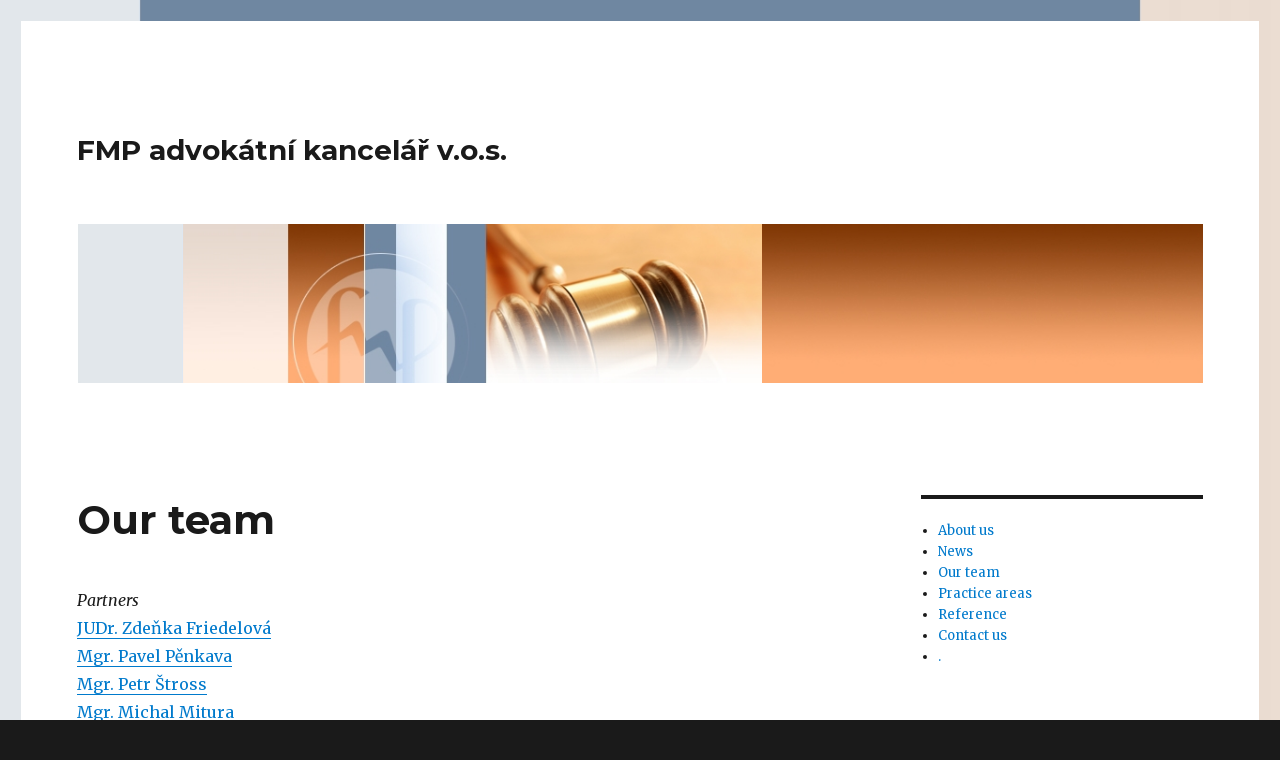

--- FILE ---
content_type: text/html; charset=UTF-8
request_url: http://fmp-advokati.cz/en_GB/nas-tym/
body_size: 6838
content:
<!DOCTYPE html>
<html lang="en-GB" class="no-js">
<head>
	<meta charset="UTF-8">
	<meta name="viewport" content="width=device-width, initial-scale=1">
	<link rel="profile" href="https://gmpg.org/xfn/11">
		<script>(function(html){html.className = html.className.replace(/\bno-js\b/,'js')})(document.documentElement);</script>
<title>Our team &#8211; FMP advokátní kancelář v.o.s.</title>
<link rel="alternate" hreflang="cs-cz" href="http://fmp-advokati.cz/nas-tym/" />
<link rel="alternate" hreflang="en-gb" href="http://fmp-advokati.cz/en_GB/nas-tym/" />
<link rel="alternate" hreflang="pl-pl" href="http://fmp-advokati.cz/pl_PL/nas-tym/" />
<link rel="alternate" hreflang="fr-fr" href="http://fmp-advokati.cz/fr_FR/nas-tym/" />
<link rel="alternate" hreflang="ko-kr" href="http://fmp-advokati.cz/ko_KR/nas-tym/" />
<link rel="alternate" hreflang="x-default" href="http://fmp-advokati.cz/nas-tym/" />
<link rel='dns-prefetch' href='//www.googletagmanager.com' />
<link rel='dns-prefetch' href='//fonts.googleapis.com' />
<link rel='dns-prefetch' href='//s.w.org' />
<link href='https://fonts.gstatic.com' crossorigin rel='preconnect' />
<link rel="alternate" type="application/rss+xml" title="FMP advokátní kancelář v.o.s. &raquo; Feed" href="http://fmp-advokati.cz/en_GB/feed/" />
		<script>
			window._wpemojiSettings = {"baseUrl":"https:\/\/s.w.org\/images\/core\/emoji\/12.0.0-1\/72x72\/","ext":".png","svgUrl":"https:\/\/s.w.org\/images\/core\/emoji\/12.0.0-1\/svg\/","svgExt":".svg","source":{"concatemoji":"http:\/\/fmp-advokati.cz\/wp-includes\/js\/wp-emoji-release.min.js?ver=5.3"}};
			!function(e,a,t){var r,n,o,i,p=a.createElement("canvas"),s=p.getContext&&p.getContext("2d");function c(e,t){var a=String.fromCharCode;s.clearRect(0,0,p.width,p.height),s.fillText(a.apply(this,e),0,0);var r=p.toDataURL();return s.clearRect(0,0,p.width,p.height),s.fillText(a.apply(this,t),0,0),r===p.toDataURL()}function l(e){if(!s||!s.fillText)return!1;switch(s.textBaseline="top",s.font="600 32px Arial",e){case"flag":return!c([127987,65039,8205,9895,65039],[127987,65039,8203,9895,65039])&&(!c([55356,56826,55356,56819],[55356,56826,8203,55356,56819])&&!c([55356,57332,56128,56423,56128,56418,56128,56421,56128,56430,56128,56423,56128,56447],[55356,57332,8203,56128,56423,8203,56128,56418,8203,56128,56421,8203,56128,56430,8203,56128,56423,8203,56128,56447]));case"emoji":return!c([55357,56424,55356,57342,8205,55358,56605,8205,55357,56424,55356,57340],[55357,56424,55356,57342,8203,55358,56605,8203,55357,56424,55356,57340])}return!1}function d(e){var t=a.createElement("script");t.src=e,t.defer=t.type="text/javascript",a.getElementsByTagName("head")[0].appendChild(t)}for(i=Array("flag","emoji"),t.supports={everything:!0,everythingExceptFlag:!0},o=0;o<i.length;o++)t.supports[i[o]]=l(i[o]),t.supports.everything=t.supports.everything&&t.supports[i[o]],"flag"!==i[o]&&(t.supports.everythingExceptFlag=t.supports.everythingExceptFlag&&t.supports[i[o]]);t.supports.everythingExceptFlag=t.supports.everythingExceptFlag&&!t.supports.flag,t.DOMReady=!1,t.readyCallback=function(){t.DOMReady=!0},t.supports.everything||(n=function(){t.readyCallback()},a.addEventListener?(a.addEventListener("DOMContentLoaded",n,!1),e.addEventListener("load",n,!1)):(e.attachEvent("onload",n),a.attachEvent("onreadystatechange",function(){"complete"===a.readyState&&t.readyCallback()})),(r=t.source||{}).concatemoji?d(r.concatemoji):r.wpemoji&&r.twemoji&&(d(r.twemoji),d(r.wpemoji)))}(window,document,window._wpemojiSettings);
		</script>
		<style>
img.wp-smiley,
img.emoji {
	display: inline !important;
	border: none !important;
	box-shadow: none !important;
	height: 1em !important;
	width: 1em !important;
	margin: 0 .07em !important;
	vertical-align: -0.1em !important;
	background: none !important;
	padding: 0 !important;
}
</style>
	<link rel='stylesheet' id='wp-block-library-css'  href='http://fmp-advokati.cz/wp-includes/css/dist/block-library/style.min.css?ver=5.3' media='all' />
<link rel='stylesheet' id='wp-block-library-theme-css'  href='http://fmp-advokati.cz/wp-includes/css/dist/block-library/theme.min.css?ver=5.3' media='all' />
<link rel='stylesheet' id='twentysixteen-fonts-css'  href='https://fonts.googleapis.com/css?family=Merriweather%3A400%2C700%2C900%2C400italic%2C700italic%2C900italic%7CMontserrat%3A400%2C700%7CInconsolata%3A400&#038;subset=latin%2Clatin-ext&#038;display=fallback' media='all' />
<link rel='stylesheet' id='genericons-css'  href='http://fmp-advokati.cz/wp-content/themes/twentysixteen/genericons/genericons.css?ver=3.4.1' media='all' />
<link rel='stylesheet' id='twentysixteen-style-css'  href='http://fmp-advokati.cz/wp-content/themes/twentysixteen/style.css?ver=20190507' media='all' />
<link rel='stylesheet' id='twentysixteen-block-style-css'  href='http://fmp-advokati.cz/wp-content/themes/twentysixteen/css/blocks.css?ver=20190102' media='all' />
<!--[if lt IE 10]>
<link rel='stylesheet' id='twentysixteen-ie-css'  href='http://fmp-advokati.cz/wp-content/themes/twentysixteen/css/ie.css?ver=20170530' media='all' />
<![endif]-->
<!--[if lt IE 9]>
<link rel='stylesheet' id='twentysixteen-ie8-css'  href='http://fmp-advokati.cz/wp-content/themes/twentysixteen/css/ie8.css?ver=20170530' media='all' />
<![endif]-->
<!--[if lt IE 8]>
<link rel='stylesheet' id='twentysixteen-ie7-css'  href='http://fmp-advokati.cz/wp-content/themes/twentysixteen/css/ie7.css?ver=20170530' media='all' />
<![endif]-->
<!--[if lt IE 9]>
<script src='http://fmp-advokati.cz/wp-content/themes/twentysixteen/js/html5.js?ver=3.7.3'></script>
<![endif]-->
<script src='http://fmp-advokati.cz/wp-includes/js/jquery/jquery.js?ver=1.12.4-wp'></script>
<script src='http://fmp-advokati.cz/wp-includes/js/jquery/jquery-migrate.min.js?ver=1.4.1'></script>
<script src='https://www.googletagmanager.com/gtag/js?id=UA-48843064-7'></script>
<script>
window.dataLayer = window.dataLayer || [];function gtag(){dataLayer.push(arguments);}
gtag('js', new Date());
gtag('set', 'developer_id.dZTNiMT', true);
gtag('config', 'UA-48843064-7', {"anonymize_ip":true} );
</script>
<link rel='https://api.w.org/' href='http://fmp-advokati.cz/en_GB/wp-json/' />
<link rel="EditURI" type="application/rsd+xml" title="RSD" href="http://fmp-advokati.cz/xmlrpc.php?rsd" />
<link rel="wlwmanifest" type="application/wlwmanifest+xml" href="http://fmp-advokati.cz/wp-includes/wlwmanifest.xml" /> 
<meta name="generator" content="WordPress 5.3" />
<link rel="canonical" href="http://fmp-advokati.cz/en_GB/nas-tym/" />
<link rel='shortlink' href='http://fmp-advokati.cz/en_GB/?p=27' />
<link rel="alternate" type="application/json+oembed" href="http://fmp-advokati.cz/en_GB/wp-json/oembed/1.0/embed?url=http%3A%2F%2Ffmp-advokati.cz%2Fen_GB%2Fnas-tym%2F" />
<link rel="alternate" type="text/xml+oembed" href="http://fmp-advokati.cz/en_GB/wp-json/oembed/1.0/embed?url=http%3A%2F%2Ffmp-advokati.cz%2Fen_GB%2Fnas-tym%2F&#038;format=xml" />
<meta name="generator" content="Site Kit by Google 1.15.0" /><style id="custom-background-css">
body.custom-background { background-image: url("http://fmp-advokati.cz/wp-content/uploads/2020/09/bg.png"); background-position: center center; background-size: contain; background-repeat: repeat; background-attachment: fixed; }
</style>
	<link rel="icon" href="http://fmp-advokati.cz/wp-content/uploads/2020/09/cropped-fmp_head3a-2-32x32.jpg" sizes="32x32" />
<link rel="icon" href="http://fmp-advokati.cz/wp-content/uploads/2020/09/cropped-fmp_head3a-2-192x192.jpg" sizes="192x192" />
<link rel="apple-touch-icon-precomposed" href="http://fmp-advokati.cz/wp-content/uploads/2020/09/cropped-fmp_head3a-2-180x180.jpg" />
<meta name="msapplication-TileImage" content="http://fmp-advokati.cz/wp-content/uploads/2020/09/cropped-fmp_head3a-2-270x270.jpg" />
</head>

<body class="page-template-default page page-id-27 custom-background wp-embed-responsive custom-background-image">
<div id="page" class="site">
	<div class="site-inner">
		<a class="skip-link screen-reader-text" href="#content">Skip to content</a>

		<header id="masthead" class="site-header" role="banner">
			<div class="site-header-main">
				<div class="site-branding">
					
											<p class="site-title"><a href="http://fmp-advokati.cz/en_GB/" rel="home">FMP advokátní kancelář v.o.s.</a></p>
										</div><!-- .site-branding -->

								<!-- zrušení menu tlačítka na úvodní stránce - mobil 10/2023	<button id="menu-toggle" class="menu-toggle">Menu</button> -->

					<div id="site-header-menu" class="site-header-menu">
													<nav id="site-navigation" class="main-navigation" role="navigation" aria-label="Primary Menu">
															</nav><!-- .main-navigation -->
						
											</div><!-- .site-header-menu -->
							</div><!-- .site-header-main -->

											<div class="header-image">
					<a href="http://fmp-advokati.cz/en_GB/" rel="home">
						<img src="http://fmp-advokati.cz/wp-content/uploads/2020/09/bg-m.png" srcset="http://fmp-advokati.cz/wp-content/uploads/2020/09/bg-m-300x43.png 300w, http://fmp-advokati.cz/wp-content/uploads/2020/09/bg-m-1024x145.png 1024w, http://fmp-advokati.cz/wp-content/uploads/2020/09/bg-m-768x109.png 768w, http://fmp-advokati.cz/wp-content/uploads/2020/09/bg-m.png 1200w" sizes="(max-width: 709px) 85vw, (max-width: 909px) 81vw, (max-width: 1362px) 88vw, 1200px" width="1200" height="170" alt="FMP advokátní kancelář v.o.s.">
					</a>
				</div><!-- .header-image -->
					</header><!-- .site-header -->

		<div id="content" class="site-content">

<div id="primary" class="content-area">
	<main id="main" class="site-main" role="main">
		
<article id="post-27" class="post-27 page type-page status-publish hentry">
	<header class="entry-header">
		<h1 class="entry-title">Our team</h1>	</header><!-- .entry-header -->

	
	<div class="entry-content">
		
<p class="has-text-align-left">              <a name="top"></a>                <em>Partners              </em>              <br>              <a href="#ZF">JUDr. Zdeňka Friedelová</a>              <br>               <a href="#PP">Mgr. Pavel Pěnkava</a>                       <br>                   <a href="#PS">Mgr. Petr Štross  </a>                          <br>                       <a href="#MM">Mgr. Michal Mitura  </a>   </p>



<p>         <em>Attorneys-at-law         </em>         <br>      <a href="#MS">Mgr. Ing. Marek Schindler  </a>         <br>      <a href="#ZR">Mgr. Zuzana Růžičková </a>   <br>      <a href="#JP">Mgr. Jan Plinta </a>   </p>



<p>     <em>Articled clerks     </em>     <br> <a href="#VM">Mgr. Veronika Macků </a>  <br> </p>



<p>All our attorneys have very good experience in the general branches of law and are able to solve legal matters within the whole context. Regarding the continuous changes in legislation and a need for specialization, the individual members of the attorney office, however, more and more focus on a selected branch of law. An indisputable advantage is a substitutability of the individual attorneys within the law firm and a possibility to solve more complex judicial cases in team work.
</p>



<p><a name="ZF"></a><b> JUDr. Zdeňka Friedelová, Attorney-at-law </b><br>
<img src="http://fmp-advokati.cz/wp-content/uploads/2020/09/fr1.jpg"> <br>
</p>



<p>A graduate from the Faculty of Law, Charles University of Prague. Her practice specializes mainly in the corporate law. She provides legal services related to establishment, change and dissolution of companies, as well as those related to change of the company legal form. In her advocate practice, she actively participated in the process of bankruptcy and settlement proceedings of significant regional companies and completed several mergers of companies, including those with foreign participation.</p>



<p>Besides the company law, she mostly deals with law of contracts and with respect to her previous legal practice, she can provide the clients with legal services in the area of criminal law, if required. </p>



<p>Foreign language skills: active Russian, passive English</p>



<p>E-mail: <a href="mailto:friedelova@fmp-advokati.cz">friedelova@fmp-advokati.cz</a></p>



<p><a href="#top">Back</a></p>



<p><a name="PP"></a><strong>Mgr. Pavel Pěnkava, Attorney-at-law</strong><br><img src="http://fmp-advokati.cz/wp-content/uploads/2020/09/pen.jpg"><br> Pavel Pěnkava completed the secondary studies of foreign trade and graduated from the Faculty of Law, Charles University of Prague. He is a member of the section for EU law, international law and international relationships of the Czech Bar Association. He is also a member of the European Advocacy-Law Network (ELAN) and an external associate of D.A.S., legal protection insurance company. Within the framework of the Academy of European Law, Trier, Pavel Pěnkava undertook series of seminars aimed at the defence and proceedings before the International Criminal Court. His practice is focused mainly on consultancy to foreign investors, corporate law, law of contracts and trade disputes and arbitration proceedings.

</p>



<p>At the present, Pavel Pěnkava mainly pursues consultancy to significant foreign investors operating in the Czech Republic, including those related to the investment in Nošovice. He also realizes projects of foreign entities entry to the geological and mining market of the Czech Republic. In the past, he, for instance, successfully led the arbitration proceedings for protection of foreign investments in crude-oil and natural gas production in the Czech Republic.
</p>



<p>Foreign language skills: active English, French, Polish</p>



<p>E-mail: <a href="mailto:penkava@fmp-advokati.cz">penkava@fmp-advokati.cz</a></p>



<p><a href="#top">Back</a></p>



<p><a name="PS"></a><strong>Mgr. Petr Štross, Attorney-at-law</strong><br><img src="http://fmp-advokati.cz/wp-content/uploads/2020/09/str.jpg"><br>Petr Štross graduated from the Masaryk University in Brno in 2008. Within our law firm, he focuses on a corporate law including setting up, winding up and corporate changes of legal entities. He further deals with insolvency proceedings, including filing various motions for the commencement of insolvency proceedings on behalf of a debtor as well as of a creditor. He also deals with criminal law and law of contract in particular.</p>



<p>Language skills: English, German</p>



<p>E-mail: <a href="mailto:stross@fmp-advokati.cz">stross@fmp-advokati.cz</a></p>



<p><a href="#top">Back</a></p>



<p><a name="MM"></a><strong>Mgr. Michal Mitura, Attorney-at-law</strong><br><img src="http://fmp-advokati.cz/wp-content/uploads/2020/09/mit.jpg"><br> Michal Mitura graduated from the Masaryk University in Brno in 2009. Following his graduation he has worked as a junior lawyer in the law firm in Brno. Within our law firm, he focuses on a contractual law and a civil law in particular.
</p>



<p>Language skills: English</p>



<p>E-mail: <a href="mailto:mitura@fmp-advokati.cz">mitura@fmp-advokati.cz</a></p>



<p><a href="#top">Back</a></p>



<p><a name="MS"></a><strong>Mgr. Ing. Marek Schindler, Attorney-at-law</strong><br><img src="http://fmp-advokati.cz/wp-content/uploads/2020/09/sch.jpg"> <br> VGraduated the Faculty of Economy, Mining College – Technical University of Ostrava, with honours in 1998, study of finance. In 1998 – 2003, he studied the Faculty of Law of the Masaryk University, where he graduated from the study of law with honours in 2003. He has been an employee of the attorney office of FMP advokátní kancelář v.o.s. since 2003. He was registered in the List of Attorneys-at-law held with the Czech Bar Association in 2006. He currently works in the attorney office as an employed attorney-at-law.

</p>



<p>His legal practice is mostly focused on law of contracts in the area of civil and commercial law.</p>



<p>Foreign language skills: English</p>



<p>E-mail: <a href="mailto:schindler@fmp-advokati.cz">schindler@fmp-advokati.cz</a></p>



<p><a href="#top">Back</a></p>



<p><a name="ZR"></a><strong>Mgr. Zuzana Růžičková, attorney-at-law</strong><br><img src="http://fmp-advokati.cz/wp-content/uploads/2020/09/fr2.jpg"> <br> Zuzana has graduated in 2012 from Faculty of Law, Palacký University in Olomouc and then worked as a junior lawyer in a law firm in Liberec. She has been an employee in FMP law firm, v. o. s. since October 2012. In 2016 Zuzana has been registered in the List of Attorneys-at-law held with the Czech Bar Association. She currently works in our law firm as an employed attorney-at-law.
</p>



<p>In her area of practice, Zuzana specializes particularly on commercial and civil obligations, corporate law, real property law and employment law.</p>



<p>Languages: English, French and German</p>



<p>E-mail: <a href="mailto:ruzickova@fmp-advokati.cz">ruzickova@fmp-advokati.cz</a></p>



<p><a href="#top">Back</a></p>



<p><a name="JP"></a><strong>Mgr. Jan Plinta, attorney-at-law</strong><br> <img src="http://fmp-advokati.cz/wp-content/uploads/2020/09/pli.jpg"><br>Jan graduated in 2016 from the Faculty of Law, Charles University in Prague, field of study Law and Jurisprudence. Jan has participated in ERASMUS+ Programme and completed an exchange study at the Manchester Metropolitan University – Faculty of Business and Law in Manchester.
</p>



<p>In his area of practice, Jan specializes particularly on civil and commercial obligations and civil procedure. He also provides legal services in the area of family law, employment law and intellectual property law.</p>



<p>Languages: English</p>



<p>E-mail: <a href="mailto:plinta@fmp-advokati.cz">plinta@fmp-advokati.cz</a></p>



<p><a href="#top">Back</a></p>



<p><a name="VM"></a><strong>Mgr. Veronika Macků</strong></p>



<p><a href="#top">Back</a></p>
	</div><!-- .entry-content -->

	
</article><!-- #post-27 -->

	</main><!-- .site-main -->

	
</div><!-- .content-area -->


	<aside id="secondary" class="sidebar widget-area" role="complementary">
		<section id="nav_menu-2" class="widget widget_nav_menu"><div class="menu-menu-container"><ul id="menu-menu" class="menu"><li id="menu-item-69" class="menu-item menu-item-type-post_type menu-item-object-page menu-item-home menu-item-69"><a href="http://fmp-advokati.cz/en_GB/">About us</a></li>
<li id="menu-item-70" class="menu-item menu-item-type-post_type menu-item-object-page menu-item-70"><a href="http://fmp-advokati.cz/en_GB/aktuality/">News</a></li>
<li id="menu-item-93" class="menu-item menu-item-type-post_type menu-item-object-page current-menu-item page_item page-item-27 current_page_item menu-item-93"><a href="http://fmp-advokati.cz/en_GB/nas-tym/" aria-current="page">Our team</a></li>
<li id="menu-item-94" class="menu-item menu-item-type-post_type menu-item-object-page menu-item-94"><a href="http://fmp-advokati.cz/en_GB/zamereni-spolecnosti/">Practice areas</a></li>
<li id="menu-item-71" class="menu-item menu-item-type-post_type menu-item-object-page menu-item-71"><a href="http://fmp-advokati.cz/en_GB/reference/">Reference</a></li>
<li id="menu-item-73" class="menu-item menu-item-type-post_type menu-item-object-page menu-item-73"><a href="http://fmp-advokati.cz/en_GB/kontakt/">Contact us</a></li>
<li id="menu-item-72" class="menu-item menu-item-type-post_type menu-item-object-page menu-item-72"><a href="http://fmp-advokati.cz/en_GB/informace-pro-spotrebitele/">.</a></li>
</ul></div></section><section id="morelang_nml_switcher-2" class="widget morelang_nml_widget"><h2 class="widget-title">Switch language</h2><div class="ml-lang-switcher-wrap ml-" style="position: absolute"><ul class="ml-lang-switcher"><li class="ml-lang-item ml-locale-cs_CZ"><a href="http://fmp-advokati.cz/nas-tym/"><img src="http://fmp-advokati.cz/wp-content/plugins/more-lang/cflag/cz.png" alt="Čeština"><span>Čeština</span></a></li><li class="ml-lang-item ml-active ml-locale-en_GB"><a><img src="http://fmp-advokati.cz/wp-content/plugins/more-lang/cflag/gb.png" alt="English"><span>English</span></a></li><li class="ml-lang-item ml-locale-pl_PL"><a href="http://fmp-advokati.cz/pl_PL/nas-tym/"><img src="http://fmp-advokati.cz/wp-content/plugins/more-lang/cflag/pl.png" alt="Polski"><span>Polski</span></a></li><li class="ml-lang-item ml-locale-fr_FR"><a href="http://fmp-advokati.cz/fr_FR/nas-tym/"><img src="http://fmp-advokati.cz/wp-content/plugins/more-lang/cflag/fr.png" alt="Français"><span>Français</span></a></li><li class="ml-lang-item ml-locale-ko_KR"><a href="http://fmp-advokati.cz/ko_KR/nas-tym/"><img src="http://fmp-advokati.cz/wp-content/plugins/more-lang/cflag/kr.png" alt="한국어"><span>한국어</span></a></li></ul></div></section><section id="search-2" class="widget widget_search"><h2 class="widget-title">Search</h2>
<form role="search" method="get" class="search-form" action="http://fmp-advokati.cz/en_GB/">
	<label>
		<span class="screen-reader-text">Search for:</span>
		<input type="search" class="search-field" placeholder="Search &hellip;" value="" name="s" />
	</label>
	<button type="submit" class="search-submit"><span class="screen-reader-text">Search</span></button>
</form>
</section>		<section id="recent-posts-2" class="widget widget_recent_entries">		<h2 class="widget-title">News</h2>		<ul>
											<li>
					<a href="http://fmp-advokati.cz/en_GB/news/zmena-sidla-kancelare/">Change of office address</a>
									</li>
					</ul>
		</section>	</aside><!-- .sidebar .widget-area -->

		</div><!-- .site-content -->

		<footer id="colophon" class="site-footer" role="contentinfo">
							<nav class="main-navigation" role="navigation" aria-label="Footer Primary Menu">
									</nav><!-- .main-navigation -->
			
			
			<div class="site-info">
								<span class="site-title"><a href="http://fmp-advokati.cz/en_GB/" rel="home">FMP advokátní kancelář v.o.s.</a></span>
								<a href="https://wordpress.org/" class="imprint">
					Proudly powered by WordPress				</a>
			</div><!-- .site-info -->
		</footer><!-- .site-footer -->
	</div><!-- .site-inner -->
</div><!-- .site -->

<link rel='stylesheet' id='morelang_front_style-css'  href='http://fmp-advokati.cz/wp-content/plugins/more-lang/css/morelang_front.css?ver=2.4.0' media='all' />
<script src='http://fmp-advokati.cz/wp-content/themes/twentysixteen/js/skip-link-focus-fix.js?ver=20170530'></script>
<script>
var screenReaderText = {"expand":"expand child menu","collapse":"collapse child menu"};
</script>
<script src='http://fmp-advokati.cz/wp-content/themes/twentysixteen/js/functions.js?ver=20181217'></script>
<script src='http://fmp-advokati.cz/wp-includes/js/wp-embed.min.js?ver=5.3'></script>
</body>
</html>


--- FILE ---
content_type: text/css
request_url: http://fmp-advokati.cz/wp-content/plugins/more-lang/css/morelang_front.css?ver=2.4.0
body_size: 754
content:
div.ml-lang-switcher-wrap {
	display: inline-block;
	z-index: 10001;
}
.ml-lang-switcher-wrap.ml-T, .ml-lang-switcher-wrap.ml-TR, .ml-lang-switcher-wrap.ml-TL { top: 3px; }
.ml-lang-switcher-wrap.ml-R, .ml-lang-switcher-wrap.ml-TR, .ml-lang-switcher-wrap.ml-BR { right: 3px;; }
.ml-lang-switcher-wrap.ml-B, .ml-lang-switcher-wrap.ml-BR, .ml-lang-switcher-wrap.ml-BL { bottom: 3px; }
.ml-lang-switcher-wrap.ml-L, .ml-lang-switcher-wrap.ml-TL, .ml-lang-switcher-wrap.ml-BL { left: 3px; }
.ml-lang-switcher-wrap.ml-T { left: 50%; }
.ml-lang-switcher-wrap.ml-R { bottom: 50%; }
.ml-lang-switcher-wrap.ml-B { right: 50%; }
.ml-lang-switcher-wrap.ml-L { top: 50%; }

.ml-lang-switcher-wrap .ml-lang-switcher {
	background-color: lightgray;
	padding: 0px;
	margin: 1px;
	border: 1px solid dimgray;
}
.ml-lang-switcher-wrap .ml-lang-switcher * {
	line-height: 100%;
	font-size: 13px;
}

ul.ml-lang-switcher li { /* '.ml-lang-item', '.ml-lang-close' */
	display: none;
	height: auto;
	padding: 0px;
	margin: 0px;
}
.ml-lang-switcher .ml-lang-item * {
	display: inline;
	padding: 0px;
	margin: 0px;
	border: none;
	vertical-align: middle;
}
.ml-lang-switcher .ml-lang-item.ml-active,
.ml-lang-switcher.ml-open .ml-lang-item,
.ml-lang-switcher:hover .ml-lang-item {
	display: block;
}

.ml-lang-switcher .ml-lang-item a {
	display: block;
	padding: 1px 3px 1px 5px;
}
.ml-lang-switcher.ml-open .ml-lang-item a,
.ml-lang-switcher:hover .ml-lang-item a {
	padding: 5px;
}
.ml-lang-switcher .ml-lang-item:hover a { background-color: gray; }
.ml-lang-switcher .ml-lang-item.ml-active:hover a { background-color: lightgray; }
.ml-lang-switcher .ml-lang-item.ml-active a:after {
	content: "▼";
	font-size: 10px;
	margin-left: 3px;
	vertical-align: middle;
	color: dimgray;
}
.ml-lang-switcher.ml-open .ml-lang-item.ml-active a:after,
.ml-lang-switcher:hover .ml-lang-item.ml-active a:after {
	display: none;
}

.ml-lang-switcher .ml-lang-item span {
	display: none;
	margin-left: 5px;
	color: #007acc;
	font-size: 13px;
	font-family: arial, verdana, sans-serif;
}
.ml-lang-switcher .ml-lang-item.ml-active a span { color: darkred; }
.ml-lang-switcher .ml-lang-item:hover span { color: white; }
.ml-lang-switcher.ml-open .ml-lang-item span,
.ml-lang-switcher:hover .ml-lang-item span {
	display: inline;
}

.ml-lang-switcher.ml-open .ml-lang-close {
	display: block;
	border-bottom: 1px solid gray;
	margin-bottom: 3px;
	font-size: 13px;
	line-height: 21px;
	text-align: center;
	background-color: darkgray;
	cursor: pointer;
}

html[dir="rtl"] .ml-lang-switcher .ml-lang-item.ml-active a:after {
	margin-right: 3px;
	margin-left: 0px;
}
html[dir="rtl"] .ml-lang-switcher .ml-lang-item span {
	margin-right: 5px;
	margin-left: 0px;
}

.menu-item .ml-switcher-flag {
	display: inline; /* Keep the default value of <img>, for some themes(like Twenty Twenty) will set it to "block" */
}
